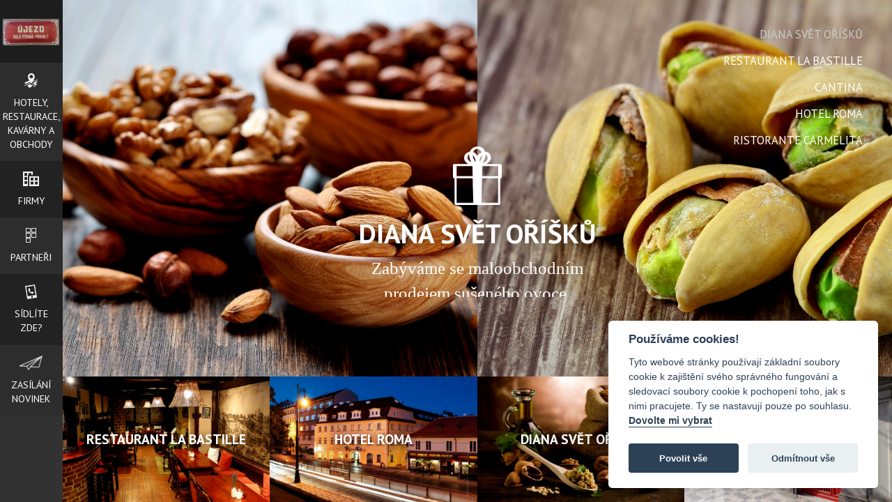

--- FILE ---
content_type: text/html; charset=utf-8
request_url: https://www.uliceujezd.cz/
body_size: 3505
content:
<!DOCTYPE html> <html lang="cs"> <head> <meta charset="utf-8"> <meta http-equiv="X-UA-Compatible" content="IE=edge"> <meta name="viewport" content="width=device-width, initial-scale=1"> <meta name="description" content="Ulice Újezd, Malá strana, Praha"/> <meta name="keywords" content="Ulice Újezd, Malá strana, Praha"/> <meta name='MSSmartTagsPreventParsing' content='true'/> <meta name="author" content="BussinesMC"/> <meta name="robots" content="index,follow"/> <title>Ulice Újezd, Malá strana, Praha</title> <link rel="shortcut icon" type="image/x-icon" href="https://www.uliceujezd.cz/images/templates/favicon.ico"/> <link rel="stylesheet" type="text/css" href="https://www.uliceujezd.cz/templates/lm_life/css/bootstrap.min.css?v=1"/> <link rel="stylesheet" type="text/css" href="https://www.uliceujezd.cz/templates/lm_life/css/prettyPhoto.css?v=1"/> <link rel="stylesheet" type="text/css" href="https://www.uliceujezd.cz/templates/lm_life/css/stylesheet.css?v=1"/> <link rel="stylesheet" type="text/css" href="https://www.uliceujezd.cz/templates/lm_life/css/basic_stylesheet.css?v=1"/> <link href='//fonts.googleapis.com/css?family=PT+Sans:400,700|Courgette&amp;subset=latin,latin-ext' rel='stylesheet' type='text/css'> <!--[if lt IE 9]>
    <script src="//oss.maxcdn.com/html5shiv/3.7.2/html5shiv.min.js"></script>
    <script src="//oss.maxcdn.com/respond/1.4.2/respond.min.js"></script><![endif]--> <script>
            function onSubmit(token) {
                document.getElementById("contact_form").submit();
            }
        </script> <script data-cookiecategory="analytics">
        (function(i,s,o,g,r,a,m){ i['GoogleAnalyticsObject']=r;i[r]=i[r]||function() {
        (i[r].q=i[r].q||[]).push(arguments)},i[r].l=1*new Date();a=s.createElement(o),
            m=s.getElementsByTagName(o)[0];a.async=1;a.src=g;m.parentNode.insertBefore(a,m)
            })(window,document,'script','//www.google-analytics.com/analytics.js','ga');

            ga('create', 'UA-61966241-12', 'auto');
            ga('require', 'displayfeatures');
            ga('send', 'pageview');
        </script> <script>
    var CAPTCHA_SITE = ""
</script> <link rel="stylesheet" type="text/css" href="/templates/system/css/cookieconsent.min.css"/> </head> <body> <div id="fb-root"></div> <script type="text/plain" data-cookiecategory="marketings">
    (function(d, s, id) {
        var js, fjs = d.getElementsByTagName(s)[0];
        if (d.getElementById(id)) return;
        js = d.createElement(s); js.id = id;
        js.src = 'https://connect.facebook.net/cs_CZ/sdk.js#xfbml=1&version=v3.0&appId=8365960405&autoLogAppEvents=1';
        fjs.parentNode.insertBefore(js, fjs);
    }(document, 'script', 'facebook-jssdk'));
</script> <div class="dnone"> <h1>Ulice Újezd, Malá strana, Praha</h1> <image src=""> </div> <nav class="nav_bocni_menu "> <a href="https://www.uliceujezd.cz/" id="logo"> <img src="https://www.uliceujezd.cz/images/templates/image_logo.jpg" title="Ulice Újezd, Malá strana, Praha | Ulice Újezd, Malá strana, Praha" alt="logo" /> </a> </div> <div class="menu_wrapper_xs"> <span class="glyphicon glyphicon-menu-hamburger"></span> <div class="bubble"></div> <ul class="bocni_menu"> <li class=" levl_0" > <a href="https://www.uliceujezd.cz/kavarny-restaurace-hotely" class=""> <span class="a_img" style="background-image: url('/images/lists_items/icon_path3873.png')   "> </span> <span class="a_title">Hotely, restaurace, kavárny  a Obchody</span> </a> </li> <li class=" levl_0" > <a href="https://www.uliceujezd.cz/firmy" class="a_wrapper odd "> <span class="a_img" style="background-image: url('/images/lists_items/icon_11a.png')   "> </span> <span class="a_title">Firmy</span> </a> </li> <li class=" levl_0" > <a href="https://www.uliceujezd.cz/partneri" class=""> <span class="a_img" style="background-image: url('/images/lists_items/icon_rect3983.png')   "> </span> <span class="a_title">Partneři</span> </a> </li> <li class=" levl_0" > <a href="https://www.uliceujezd.cz/nezarazene/vlastnite-zde-firmu" class="a_wrapper odd "> <span class="a_img" style="background-image: url('/images/lists_items/icon_rect4020.png')   "> </span> <span class="a_title">Sídlíte zde?</span> </a> </li> <li class=" levl_0 newsletter"> <a href=""> <span class="a_img" style="background-image: url('https://www.uliceujezd.cz/images/articles/icon_icon_path4138.png')   "> </span> <span class="a_title"> Zasílání novinek </span> </a> </li> </ul> </div> </nav> <div class="banner menubanner"> </div> </nav> <div class="sirius_black"> <div class="okno_s_textem"> <div class="image" style="background: url('/image_thumb.php?src=https://www.uliceujezd.cz/images/articles/Schranka01ddd.png&amp;w=600;&amp;h=200;')  0 50% no-repeat;background-size:cover;"> </div> <div class="cleaner"></div> <span class="glyphicon glyphicon-remove"></span> <span class="text"><h3 style="text-align: center;">Nechte si zasílat novinky z pražských ulic</h3> <p style="text-align: center;"><a class="btn" href="http://www.prazskeulice.cz/zpravodaj" target="_blank">Zadejte váš email</a></p> </span> </div> </div> <header id="header"> <div class="wrapper w93p main_slider"> <div id="bx-pager" class="hlavni_slideshow_pager"> <ul> <li><a data-slide-index="0" > Diana svět oříšků</a></li> <li><a data-slide-index="1" > Restaurant La Bastille</a></li> <li><a data-slide-index="2" > Cantina</a></li> <li><a data-slide-index="3" > Hotel Roma</a></li> <li><a data-slide-index="4" > RISTORANTE CARMELITA</a></li> </ul> </div> <div class="title_slide_wrapper" > <div class="bxc"> <div class="slide" style="position: relative;z-index: 5555;"> <div class="slide_inside_wrapper"> <a href=""> <img src="https://www.uliceujezd.cz/images/articles/obchod_0.png" width="70px" alt=""> <h2>Diana svět oříšků</h2> <em> 
	Zabýváme se maloobchodním prodejem sušeného ovoce, suchých plodů, semen, cukrovinek, směsí, rýžových krekrů i...</em> </a> </div> </div> <div class="slide" style="position: relative;z-index: 5555;"> <div class="slide_inside_wrapper"> <a href=""> <img src="https://www.uliceujezd.cz/images/articles/restaurace_2.png" width="70px" alt=""> <h2>Restaurant La Bastille</h2> <em> 
	La Bastille je menší malostranská restaurace s domáckou atmosférou a výhledem na petřínské kopce, které jsou...</em> </a> </div> </div> <div class="slide" style="position: relative;z-index: 5555;"> <div class="slide_inside_wrapper"> <a href=""> <img src="https://www.uliceujezd.cz/images/articles/restaurace_1.png" width="70px" alt=""> <h2>Cantina</h2> <em> 
	MEXICKÁ RESTAURACE V PRAZE otevřená v roce 1997 na pražském Újezdě pro svou výbornou kuchyni, atmosféru a pohodu...</em> </a> </div> </div> <div class="slide" style="position: relative;z-index: 5555;"> <div class="slide_inside_wrapper"> <a href=""> <img src="https://www.uliceujezd.cz/images/articles/odpocinek_hotel.png" width="70px" alt=""> <h2>Hotel Roma</h2> <em> 
	Nabízíme ubytování v hotelu s restaurací, barem, saunou a fitness centrem. K dispozici je WiFi připojení k...</em> </a> </div> </div> <div class="slide" style="position: relative;z-index: 5555;"> <div class="slide_inside_wrapper"> <a href=""> <img src="https://www.uliceujezd.cz/images/articles/restaurace_0.png" width="70px" alt=""> <h2>RISTORANTE CARMELITA</h2> <em> 
	Naše restaurace, otevřená v dubnu 2008, Vám nabízí&nbsp;80 míst ve dvou podlažích a dalších 25 na letní zahrádce....</em> </a> </div> </div> </div> </div> <div class="col-xs-12  col-md-6  p-0"> <div class="bxl"> <div class="slide" style="background: url('https://www.uliceujezd.cz/images/articles/2_pozadi_02_0.jpg') 50% 50% no-repeat;-webkit-background-size: cover;  background-size: cover;width: 100%;height: 100%; "> <div class="clearfix"></div> </div> <div class="slide" style="background: url('https://www.uliceujezd.cz/images/articles/37_1.jpg') 50% 50% no-repeat;-webkit-background-size: cover;  background-size: cover;width: 100%;height: 100%; "> <div class="clearfix"></div> </div> <div class="slide" style="background: url('https://www.uliceujezd.cz/images/articles/2015_09_15_08_14_34_Hotel_Roma_Prague_0.png') 50% 50% no-repeat;-webkit-background-size: cover;  background-size: cover;width: 100%;height: 100%; "> <div class="clearfix"></div> </div> <div class="slide" style="background: url('https://www.uliceujezd.cz/images/articles/25_0.jpg') 50% 50% no-repeat;-webkit-background-size: cover;  background-size: cover;width: 100%;height: 100%; "> <div class="clearfix"></div> </div> <div class="slide" style="background: url('https://www.uliceujezd.cz/images/articles/02_0.jpg') 50% 50% no-repeat;-webkit-background-size: cover;  background-size: cover;width: 100%;height: 100%; "> <div class="clearfix"></div> </div> </div> </div> <div class="col-md-6 p-0 hidden-xs  "> <div class="bxr"> <div class="slide" style="background: url('https://www.uliceujezd.cz/images/articles/3_pozadi_03_0.jpg') 50% 50% no-repeat;-webkit-background-size: cover;  background-size: cover;width: 100%;height: 100%; "> <div class="clearfix"></div> </div> <div class="slide" style="background: url('https://www.uliceujezd.cz/images/articles/03_0.jpg') 50% 50% no-repeat;-webkit-background-size: cover;  background-size: cover;width: 100%;height: 100%; "> <div class="clearfix"></div> </div> <div class="slide" style="background: url('https://www.uliceujezd.cz/images/articles/27_1.jpg') 50% 50% no-repeat;-webkit-background-size: cover;  background-size: cover;width: 100%;height: 100%; "> <div class="clearfix"></div> </div> <div class="slide" style="background: url('https://www.uliceujezd.cz/images/articles/2015_09_15_08_15_07_Hotel_Roma_Prague_0.png') 50% 50% no-repeat;-webkit-background-size: cover;  background-size: cover;width: 100%;height: 100%; "> <div class="clearfix"></div> </div> <div class="slide" style="background: url('https://www.uliceujezd.cz/images/articles/23_0.jpg') 50% 50% no-repeat;-webkit-background-size: cover;  background-size: cover;width: 100%;height: 100%; "> <div class="clearfix"></div> </div> </div> </div> </div> </header> <form action="https://www.uliceujezd.cz" id="lang_select" method="post"> <input type="hidden" name="lang" id="lang" value="" /> <ul class="header_lang"> <li class="active cz"><a href="#" onclick="jQuery('#lang').val('cz'); jQuery('#lang_select').submit();"></a></li> </ul> </form> <div class="hp_promo "> <a href="https://www.uliceujezd.cz/kavarny-restaurace-hotely/restaurant-la-bastille" class="col-xs-12  col-md-3 " style="background-image: url('https://www.uliceujezd.cz/images/articles/icon_13_1.jpg');"> <span class="t_wrapper"> <span class="t_inside"> <span class="t_title"> 
					Restaurant La Bastille 
					<span class="t_border"> </span> </span> <span class="description"> <span class="before_hover"> </span> <span class="after_hover_wrapper"> <span class="after_hover">
							Více
						</span> </span> </span> </span> </span> </a> <a href="https://www.uliceujezd.cz/kavarny-restaurace-hotely/hotel-roma" class="col-xs-12  col-md-3 " style="background-image: url('https://www.uliceujezd.cz/images/articles/icon_2015_09_15_08_13_06_Hotel_Roma_Prague.png');"> <span class="t_wrapper"> <span class="t_inside"> <span class="t_title"> 
					Hotel Roma 
					<span class="t_border"> </span> </span> <span class="description"> <span class="before_hover"> </span> <span class="after_hover_wrapper"> <span class="after_hover">
							Více
						</span> </span> </span> </span> </span> </a> <a href="https://www.uliceujezd.cz/kavarny-restaurace-hotely/diana-svet-orisku" class="col-xs-12  col-md-3 " style="background-image: url('https://www.uliceujezd.cz/images/articles/icon_8_pozadi_05_1.jpg');"> <span class="t_wrapper"> <span class="t_inside"> <span class="t_title"> 
					Diana svět oříšků 
					<span class="t_border"> </span> </span> <span class="description"> <span class="before_hover"> </span> <span class="after_hover_wrapper"> <span class="after_hover">
							Více
						</span> </span> </span> </span> </span> </a> <a href="https://www.uliceujezd.cz/kavarny-restaurace-hotely/antique-ujezd-s-r-o" class="col-xs-12  col-md-3 " style="background-image: url('https://www.uliceujezd.cz/images/articles/icon_5432f8e4de31c4e0355c0a00_1.jpg');"> <span class="t_wrapper"> <span class="t_inside"> <span class="t_title"> 
					 Antique Újezd, s.r.o. 
					<span class="t_border"> </span> </span> <span class="description"> <span class="before_hover"> </span> <span class="after_hover_wrapper"> <span class="after_hover">
							Více
						</span> </span> </span> </span> </span> </a> </div> <script type='text/javascript' src='https://www.uliceujezd.cz/templates/lm_life/js/jquery-2.1.3.min.js'></script> <script type="text/javascript" src="https://www.uliceujezd.cz/templates/lm_life/js/bootstrap.min.js"></script> <script type="text/javascript" src="https://www.uliceujezd.cz/templates/lm_life/js/jquery.prettyPhoto.min.js"></script> <script type="text/javascript" src="https://www.uliceujezd.cz/templates/lm_life/js/jquery.cookie.min.js"></script> <script type="text/javascript" src="https://www.uliceujezd.cz/templates/lm_life/js/jquery.validate.min.js"></script> <script type="text/javascript" src="https://www.uliceujezd.cz/templates/lm_life/js/jquery.bxslider.min.js"></script> <script type="text/javascript" src="https://www.uliceujezd.cz/templates/lm_life/js/scripts.min.js"></script> <script type="text/plain" data-cookiecategory="analytics">
        var _smartsupp = _smartsupp || { };
        _smartsupp.key = '081d30f9ee91a2f5b248754ab3ea7a13f742d8f6';
        window.smartsupp || (function (d) {
            var s, c, o = smartsupp = function () {
                o._.push(arguments)
            };
            o._ = [];
            s = d.getElementsByTagName('script')[0];
            c = d.createElement('script');
            c.type = 'text/javascript';
            c.charset = 'utf-8';
            c.async = true;
            c.src = '//www.smartsuppchat.com/loader.js?';
            s.parentNode.insertBefore(c, s);
        })(document);
    </script> <script type="text/javascript" defer src="/templates/system/js/cookieconsent.min.js"></script> <script defer src="/templates/system/js/cookieconsent-init.min.js"></script> </body> </html>

--- FILE ---
content_type: text/css
request_url: https://www.uliceujezd.cz/templates/lm_life/css/stylesheet.css?v=1
body_size: 8592
content:
/*	---------------------------------------------------------------------------------------
	Deníky Online

	Description:		Basic styles and layout
	Media:				screen, projection
	Datum:				17. 9. 2011
	Author:				Martin Jemelka (http://www.europemc.cz/)
	---------------------------------------------------------------------------------------*/
@import url("./reset.css");

/*	---------------------------------------------------------------------------------------
	Basic styles
	---------------------------------------------------------------------------------------*/

html {}
body {
    font-family: 'PT Sans', sans-serif;
    font-size: 1.5em;
    color: #333;

    margin: 0;
}

html, body {
    height: 100%;
}

article, aside, details, figcaption, figure, footer, header, hgroup, nav, section {
    display: block;
}
header {

}

a {color: #a99753;}
a:hover {color: #c8ab37;}

/*	---------------------------------------------------------------------------------------
	Layout
	---------------------------------------------------------------------------------------*/

.counter_visit {
    font-weight: bold; font-size: 20px;
}
.rand_comps {
    font-size: 1.4em;list-style-type: none; padding: 20px;
}

/* Copyrights */
#copyrights { font-size: 11px; padding: 0 0 10px 0; color: #adaaaa; }
#copyrights p { padding: 0 20px 10px 20px; }
/* Footer */
#footer {

    background: #1B1B1B;
    padding: 0; margin-top: 1px;
    color: #fff;
    position: relative;clear: both;
}

#footer .icon-envelope {}

.form_fix {border-bottom: 1px solid #fff;border-top: 1px solid #fff; display: none;background: #222;margin-top: -1px;}
.form_fix.opened {display: block;}
.form_fix h2 {margin-bottom: 0.2em;}
.form_article .labwrap, .form_fix .labwrap {padding: 0.5em 0;}
.form_fix .labwrap.w50p {width: 47%;clear: none;}
.form_article .labwrap label, .form_fix .labwrap label {width: 100%;}
.form_article .labwrap input,
.form_article .labwrap textarea,
.form_fix .labwrap input,
.form_fix .labwrap textarea {
    width: 100%;
    border: 1px solid #ddd;
    padding: 0.6em;
    color: #333;
    -webkit-box-sizing: border-box;
    -moz-box-sizing: border-box;
    box-sizing: border-box;
}

.form_fix .labwrap textarea {
    height: 7.8em;display: block;
}

.form_article .labwrap button,
.form_fix .labwrap button {
    margin-top: 1.8em;
    border: 1px solid #ddd;
    padding: 0.6em 3em;
    color: #fff;
    background: #005050;
}

.copyr {
    border-top: 1px solid #fff;margin-top: -1px;
    padding-top: 1.25em;
}

#lang_select {
    position: absolute;
    right: 20px;
    top: 80px;
    z-index: 5006;
}

#lang_select ul {
    list-style: none;
    margin: 0;
    padding: 0;
}

#lang_select li {
    opacity: 0.6;
    width: 30px;
    height: 30px;
    margin: 0 5px 0 0;
    z-index: 5006;
}

#lang_select li.active,
#lang_select li:hover {
    opacity: 1;
}

#lang_select .cz a { width: 30px; height: 30px; display: block; background: url('../images/flag_cz.png') no-repeat 0 0; background-size: contain; }
#lang_select .en a { width: 30px; height: 30px; display: block; background: url('../images/flag_en.png') no-repeat 0 0; background-size: contain; }
#lang_select .ru a { width: 30px; height: 30px; display: block; background: url('../images/flag_ru.png') no-repeat 0 0; background-size: contain; }
#lang_select .fr a { width: 30px; height: 30px; display: block; background: url('../images/flag_fr.png') no-repeat 0 0; background-size: contain; }
#lang_select .es a { width: 30px; height: 30px; display: block; background: url('../images/flag_es.png') no-repeat 0 0; background-size: contain; }
#lang_select .pl a { width: 30px; height: 30px; display: block; background: url('../images/flag_pl.png') no-repeat 0 0; background-size: contain; }
#lang_select .de a { width: 30px; height: 30px; display: block; background: url('../images/flag_de.png') no-repeat 0 0; background-size: contain; }

.cleaner {clear: both;}

.bubble_2 {
    position: absolute;
    max-width: 30%;
    min-height: 2em;
    padding: 0px;
    background: #FFFFFF;
    -webkit-border-radius: 1px;
    -moz-border-radius: 1px;
    border-radius: 1px;
    z-index: 6669;
    top: 13px;
    display: none;
    font-size: 85%;
    left: 9%;
    border: #c9c09d solid 1px;
    padding: 1em;
    -webkit-box-shadow: 3px 0px 22px 0px rgba(0, 0, 0, 0.25);
    -moz-box-shadow: 3px 0px 22px 0px rgba(0, 0, 0, 0.25);
    box-shadow: 3px 0px 22px 0px rgba(0, 0, 0, 0.25);
}

.bubble_2 .glyphicon {
    position: absolute;
    top: 1.5em;
    color: rgb(199, 199, 199);
    right: 1.6em;
}

.bubble_2 h2 {
    margin-top: 5px;
    font-size: 1.7em;
    color: #c8ab37;
}

.bubble_2:after {
    content: '';
    position: absolute;
    border-style: solid;
    border-width: 1.3em 16px 1.3em 0;
    border-color: transparent #FFFFFF;
    display: block;
    width: 0;
    z-index: 1;
    margin-top: -1.3em;
    left: -16px;
    top: 50%;
}

.bubble_2:before {
    content: '';
    position: absolute;
    border-style: solid;
    border-width: 1.3em 16px 1.3em 0;
    border-color: transparent #c9c09d;
    display: block;
    width: 0;
    z-index: 0;
    margin-top: -1.3em;
    left: -17px;
    top: 50%;
}

/*
firmy
*/
.comps_list {
    -webkit-column-count: 3; /* Chrome, Safari, Opera */
    -moz-column-count: 3; /* Firefox */
    column-count: 3;
    overflow: hidden;
}

/* ---------------------------------------------- Titulka ----------------------------------------------------*/
/* --------------------------------------------------------------------------------------------------*/

.wrapper {}
.bxl,
.bxr {
    position: absolute!important;
    height: 100%;
    width: 100%;
    top: 0;
    left: 0;
}

.main_slider {
    position: absolute;
    height: 75%;
    width: 93%;
    top: 0;
    right: 0;
    background: #333;
}

.main_slider .bx-viewport,
.main_slider .bx-viewport {position: absolute;width: 100%;height: 100% !important; top: 0;left: 0;}

.main_slider .bx-wrapper {
    position: absolute;
    margin: 0 auto;
    padding: 0;
    top: 0;
    left: 0;
    width: 100%;
    height: 100%;
}
.bxl .slide:before,
.bxr .slide:before {
    position: absolute;
    width: 100%;
    height: 100%;
    top: 0;
    left: 0;
    background: rgba(0, 0, 0, 0.0);
    content: '';
    display: block;
}

.slide {padding: 0;margin: 0;position: relative;}

.title_slide_wrapper {
    position: absolute;
    top: 50%;
    left: 50%;
    width: 30%;
    height: 40%;
    z-index: 690;
    margin-left: -15%;
    margin-top: -5%;
    color: #fff;
    font-size: 1.3em;
}
.title_slide_wrapper .bxc {display: table;width: 100%;height: 100%;position: absolute;}
.title_slide_wrapper .bxc .slide {display: table-cell;width: 100%;height: 100%;vertical-align: middle;text-align: center;}
.title_slide_wrapper .bxc a {color: #fff;text-decoration: none;}
.title_slide_wrapper .bxc a h2 {
    font-size: 2.0em;
    color: white;
    text-shadow: 1px 1px 0.5em rgba(0, 0, 0, .3),
    1px 1px 0.5em rgba(0, 0, 0, .3);
    text-transform: uppercase;
}

.bx-wrapper .bxc em {font-size: 1.3em;font-weight: normal;font-style: normal;}
.bx-wrapper .bxc img {margin: 0 auto;}

/* ---------------------------------------------- Nav ----------------------------------------------------*/
/* --------------------------------------------------------------------------------------------------*/

#logo {
    text-align: center;
    padding-bottom: 100%;
    width: 100%;
    position: relative;
    top: 0; display: block;
    left: 0;
    height: 0;
    background: #1d1d1d;
}

#logo img {
    position: absolute;
    width: 90%;
    height: auto;
    top: 50%;
    margin-top: -20%;
    left: 5%;
    max-height: 90%;
}

.nav_bocni_menu {
    position: fixed;
    top: 0;
    left: 0;
    width: 7%;
    background: #323232;
    height: 100%;
    -webkit-box-shadow: 3px 0px 22px 0px rgba(0, 0, 0, 0.05);
    -moz-box-shadow: 3px 0px 22px 0px rgba(0, 0, 0, 0.05);
    box-shadow: 3px 0px 22px 0px rgba(0, 0, 0, 0.05);
    z-index: 5900;
}

.nav_bocni_menu ul {
    margin: 0;
    padding: 0;
    z-index: 2;
    position: relative;
}

.nav_bocni_menu ul li {
    list-style: none;
    padding: 0;
    margin: 0;
    display: block;
}

.nav_bocni_menu ul li.levl_0:hover ul {
    display: block;
    width: 100%;
    position: absolute;
    left: 100%;
    top: 0;
    z-index: 4000;
}

.nav_bocni_menu ul li.levl_0 ul {
    display: none;
}

.nav_bocni_menu ul li.levl_0 ul li {
    background: transparent;
}

.nav_bocni_menu ul li a {
    display: block;
    padding: 0.3em 0.3em 1em 0.3em;
    text-decoration: none;

    font-size: 0.95em;
    text-transform: uppercase;
    position: relative;
    color: #fff;
    background: #2d2d2d;
    text-align: center;
    -webkit-transition: all 500ms ease;
    -moz-transition: all 500ms ease;
    -o-transition: all 500ms ease;
    transition: all 500ms ease;
    -webkit-box-sizing: border-box;
    -moz-box-sizing: border-box;
    box-sizing: border-box;
}

.nav_bocni_menu ul li a.a_wrapper.odd { background: #222;}

.nav_bocni_menu ul li a:hover,
.nav_bocni_menu ul li a.a_wrapper.odd:hover {
    background: #111;
}

@media (min-width: 768px) {

    .nav_bocni_menu.snizit { width: 15%;}

    .nav_bocni_menu.snizit a:after {display: block;position: relative;content: '';clear: both;}

    .nav_bocni_menu.snizit .a_img {float: left;width: 20%;height: 3em;}

    .nav_bocni_menu.snizit {display: table;}

    .nav_bocni_menu.snizit .a_title {float: right;width: 75%;display: table-cell;vertical-align: middle;padding-top: 1em;}

}

.sirius_black {

    position: fixed;
    display: block;
    width: 0;
    z-index: 6680;
    background: rgba(0, 0, 0, 0.79);
    height: 100%;
    -webkit-transition: all 500ms ease;
    -moz-transition: all 500ms ease;
    -o-transition: all 500ms ease;
    transition: all 500ms ease;
    -webkit-box-sizing: border-box;
    -moz-box-sizing: border-box;
    box-sizing: border-box; overflow: hidden;
    top: 0;
    left: 0;
}

.okno_s_textem {
    width: 400px;
    min-height: 300px;
    background: #fff;

    top: 50%;
    position: absolute;
    padding: 0;
    left: 50%;
    margin: -150px 0 0 -200px;
    -webkit-box-shadow: 3px 0px 22px 0px rgba(0, 0, 0, 0.25);
    -moz-box-shadow: 3px 0px 22px 0px rgba(0, 0, 0, 0.25);
    -webkit-border-radius: 3px;
    -moz-border-radius: 3px;
    border-radius: 3px;
    box-shadow: 3px 0px 22px 0px rgba(0, 0, 0, 0.25);
}

@media (max-width: 405px) {

    .okno_s_textem {
        width: 100%;
        min-height: 300px;
        background: #fff;

        top: 10%;
        position: absolute;
        padding: 0;
        left: 0;
        margin: 0;
        -webkit-box-shadow: 3px 0px 22px 0px rgba(0, 0, 0, 0.25);
        -moz-box-shadow: 3px 0px 22px 0px rgba(0, 0, 0, 0.25);
        -webkit-border-radius: 3px;
        -moz-border-radius: 3px;
        border-radius: 3px;
        box-shadow: 3px 0px 22px 0px rgba(0, 0, 0, 0.25);
    }
}
.okno_s_textem .image {
    background-size: cover;
    background-position: 50% 0;
    width: 100%;
    height: 0;
    padding: 11%;
    -webkit-border-top-left-radius: 3px;
    -webkit-border-top-right-radius: 3px;
    -moz-border-radius-topleft: 3px;
    -moz-border-radius-topright: 3px;
    border-top-left-radius: 3px;
    border-top-right-radius: 3px;
}

.okno_s_textem .glyphicon {
    position: absolute;
    top: 1em;
    right: 1em;
    color: #fff;
    cursor: pointer;text-shadow: 2px 1px 2px rgba(0, 0, 0, 0.47);font-size: 2em;
}
.okno_s_textem .text {
    padding: 1em;display: block;
}

.btn {
    position: relative;
    background: #80AA1C;
    color: #fff;
    border-radius: 3px;
}
.btn:hover {

    background: #90bA2C;
    color: #fff;

}

.sirius_black.fixed {

    position: fixed;
    display: block;
    width: 100%;
    z-index: 6680;
    background: rgba(0, 0, 0, 0.79);
    height: 100%;

}

/* ---------------------------------------------- Article ----------------------------------------------------*/
/* --------------------------------------------------------------------------------------------------*/
.responsive_header {
    padding-top: 31.3%;
    height: 0;
    background-repeat: no-repeat;
    -ms-background-position: 50% 50%;
    background-position: 50% 50%;
    -webkit-background-size: cover;
    background-size: cover;
    color: #fff;
    margin-bottom: 1px;
}

/* ---------------------------------------------- Article ----------------------------------------------------*/
/* ---------------------------------------------- Novinky ----------------------------------------------*/
.novinky_reklama {
    background: rgba(0, 0, 0, 0.05);
    height: 100%;
    display: block;
    position: relative;
}

.form_article { background: rgba(0, 0, 0, 0.05);}

#articles_novinky h1 {padding: 0 0 0 1em;}

.novinky_ukazky {}

.reklama_article {
    width: 90% !important;
    display: block;
    color: #fff;overflow: hidden;
    text-decoration: none;
    position: relative;margin: 1.5em;
    padding-top: 50%;height: 0;}

.loga_article {

    display: block;
    color: #fff;
    text-decoration: none;
    position: relative;
}

.inside_loga {
    width: 100%;
    padding-bottom: 99.5%;
    display: block;
    position: relative;
    height: 0;
}

.reklama_article:hover, .loga_article:hover {
    color: #fff;
    text-decoration: none;
}

.reklama_article .t_wrapper, .inside_loga .t_wrapper {
    position: absolute;
    height: 100%;
    width: 100%;
    margin: 0;
    top: 0;
    left: 0;
    display: table;
}

.reklama_article .t_inside, .inside_loga .t_inside {
    display: table-cell;
    vertical-align: middle;
    text-align: center;
}

.novinky_article_wrapper {border-bottom: 1px solid #ddd;}

a.novinky_a:hover {background: rgba(0, 0, 0, 0.05);}

a.novinky_a,
a.novinky_a:hover {
    color: #333;
    text-decoration: none;
    padding: 1em 1em 1em 2em;
    -webkit-transition: all 1500ms ease;
    -moz-transition: all 1500ms ease;
    -o-transition: all 1500ms ease;
    transition: all 1500ms ease;
}

a.novinky_a .date {
    display: block;
    padding: 2em;margin-top: 1em;margin-bottom: 1em;
    -webkit-border-radius: 100px;
    -moz-border-radius: 100px;
    border-radius: 100px;font-size: 1em;
    border: 1px solid #ddd;
    width: 7em;
    height: 7em;
    text-align: center;

}

.novinky_single_article_wrapper .pagetext {margin: 0 0 2em 0;}

.novinky_span .anotation {font-weight: bold;}
.novinky_span {padding: 1em 1em 1em 2em;}
.novinky_span .date { display: block;
    padding: 2em;margin-top: 1em;margin-bottom: 1em;
    -webkit-border-radius: 100px;
    -moz-border-radius: 100px;
    border-radius: 100px;font-size: 1em;
    border: 1px solid #ddd;
    width: 7em;
    height: 7em;
    text-align: center;}

a.novinky_a:hover .date {border: 1px dashed #999;}

.novinky_article_wrapper .date span, .novinky_single_article_wrapper .date span {}

.novinky_article_wrapper .day_month, .novinky_single_article_wrapper .day_month {display: inline-block;width: 100%;font-size: 2em;}

.novinky_article_wrapper .month, .novinky_single_article_wrapper .month { font-size: 0.75em;}

.novinky_article_wrapper .text {padding: 0 0 0 2.5em;}

.novinky_single_article_wrapper .text {padding: 0 0 0 3em;}

.novinky_article_wrapper .text .anotation, .novinky_single_article_wrapper .text .anotation {color: #666;}

/* ---------------------------------------------- Article ----------------------------------------------------*/
/* ----------------------------------------------Restaurace----------------------------------------------*/
.inside_article_restaurant .map .inside {
    width: 100%;
    height: 0;
    position: relative;
    padding-top: 35%;
}

.inside_article_restaurant .map iframe {
    border: 0;
    width: 100%;
    height: 100%;
    position: absolute;
    top: 0;left: 0;
}

.inside_article_restaurant .pagetext {text-align: justify;}

.inside_article_restaurant .anotation {padding: 1em 0 0 0;}
.inside_article_restaurant .anotation p, .inside_article_restaurant .anotation div {
    font-weight: bold;
}

.inside_article_restaurant .details {border-bottom: 1px solid #ddd; padding-bottom: 1em;font-size: 1.1em;}
.inside_article_restaurant .details.noborder {border-width: 0;}

.inside_article_restaurant .map {
    padding-left: 1.5em;
}

.responsive_header.restaurace {
    background-color: transparent;
    padding-top: 16%;
    -webkit-transition: all 500ms ease;
    -moz-transition: all 500ms ease;
    -o-transition: all 500ms ease;
    transition: all 500ms ease;
}

.responsive_header.restaurace .glyphicon-chevron-down {display: none;}

.responsive_header.restaurace.fixed .glyphicon-chevron-down {
    display: inline-block;
    font-size: 2em;
    color: #333;
}

.fixed {position: fixed;}

#header.katalog {
    background: #fff;
    z-index: 5000;
    top: 0;
    right: 0;
}

.loga_h1 {padding: 1.3em 1em;}

.logo_a_wrapper {padding: 1px;}
.logo_a_wrapper .logo_a {height: 0;padding: 0; padding-top: 100%;width: 100%;display: block;position: relative;}
.logo_a_wrapper .logo_img {width: 100%;height: 100%;top: 0;left: 0;position: absolute;display: block;}

/* ---------------------------------------------- Article ----------------------------------------------------*/
/* ----------------------------------------------All----------------------------------------------*/
.responsive_header h1 {color: #fff;font-size: 3.5em;text-transform: uppercase;font-weight: bold; padding: 0 30px;}
.responsive_header.restaurace h1, .responsive_header.restaurace p em {color: #333;}

.w93p {width: 93%;margin: 0 0 0 7%; overflow: hidden; /*max-width: 1500px*/}

.w93p.suzit {width: 85%;margin: 0 0 0 15%; /*max-width: 1500px*/}

.responsive_header.restaurace {
    position: relative;
    margin: 0;right: 0;
    width: 100%;
    padding-top: 0;padding: 0;
    height: auto;
}

.responsive_header.restaurace .false_table {padding: 2em 0;}

.responsive_header.restaurace.fixed.w93p {width: 93%;margin: 0 0 0 7%; /*max-width: 1500px*/}

.responsive_header.restaurace.fixed.w93p.suzit {width: 85%;margin: 0 0 0 15%; /*max-width: 1500px*/}

.responsive_header.restaurace.fixed {
    position: fixed;
    bottom: 0;
    right: 0;

    background: rgba(255, 255, 255, 0.8);
}

.header_wrapper.rest {position: relative;height: auto; }

.header_wrapper {margin-top: -1px;padding: 1px 0 0 0;  }

.akce {
    text-align: center;
    text-transform: uppercase;
    position: absolute;
    width: 150px;
    top: 0;
    font-size: 1.5em;
    z-index: 4;
    left: 2em;
    padding: 1em 10px;
    background: #fff;
    text-decoration: none;
    color: #333;
}

.akce:hover { text-decoration: none;
    color: #333;}

.restaurants_ukazky .akce {

    width: 100px;
    top: 0;
    font-size: 1em;
    z-index: 4;
    left: 1em;
    padding: 0.5em 5px;
    background: #fff;
    color: #333;
}

.akce:after {
    content: '';
    position: absolute;
    border-style: solid;
    border-width: 30px 75px 0;
    border-color: #fff transparent;
    display: block;
    width: 0;
    z-index: 1;
    bottom: -30px;
    left: 0;
}

.restaurants_ukazky .akce:after {
    content: '';
    position: absolute;
    border-style: solid;
    border-width: 18px 50px 0;
    border-color: #fff transparent;
    display: block;
    width: 0;
    z-index: 1;
    bottom: -18px;
    left: 0;
}

.images_art.restaurant {margin-top: 0;}
/* .menubanner {position: absolute;width:100%;height: auto;bottom: 0;left:0;z-index: 1;}
 .menubanner img {position: absolute;width:12em;height: auto;bottom: 1.5em;left:1.5em;z-index: 1;}*/

.videoWrapper, .blogstyle_img, .restaurants_img {
    position: relative;
    padding-bottom: 56.25%; /* 16:9 */

    height: 0;margin-top: 0em;
    display: block;
    overflow: hidden;
}

.inside_article .anotation {font-weight: bold;}
.inside_article .pagetext {border-left: #ddd solid 1px;text-align: justify;}
.images_art {margin: 2em 0;}
.itemSocialSharing {padding: 1em 0;}

.responsive_img {
    position: relative;
    padding-bottom: 65%; /* 16:9 */
    height: 0;
    display: block;

}

.responsive_img:before, .logo_a_wrapper .logo_img:before {
    content: '';
    position: absolute;
    background: rgba(0, 0, 0, 0.0);
    top: 0;left: 0;width: 100%;
    height: 100%;
    -webkit-transition: all 500ms ease;
    -moz-transition: all 500ms ease;
    -o-transition: all 500ms ease;
    transition: all 500ms ease;
}

.logo_a_wrapper .logo_img:before { background: rgba(0, 0, 0, 0.0);}

.responsive_img:hover:before {

    background: rgba(0, 0, 0, 0.2);

}

.logo_a_wrapper .logo_img:hover:before {

    background: rgba(0, 0, 0, 0.05);

}

.restaurants_img {

    padding-bottom: 75%;
}

.videoWrapper {width: 100%;}
.videoWrapper iframe {
    width: 560px;
    height: 315px;
    border-width: 0;
    position: absolute;
    top: 0;
    left: 0;
    width: 100%;
    height: 100%;
}

.blogstyle_img.video {padding: 1em;width: auto;height: auto;}
.restaurants_img,
.blogstyle_img,
.reklama_article {

    width: 100%;
    -webkit-background-size: cover;
    background-size: cover;
    background-position: 50% 50%;
    background-repeat: no-repeat;
}

.loga_article,
.hp_promo a { -webkit-background-size: cover;
    background-size: cover;
    background-position: 50% 50%;
    background-repeat: no-repeat;}

.restaurants_img.only_logo,
.logo_a_wrapper .logo_img {
    -webkit-background-size: 65% auto;
    background-size: 65% auto;
    background-position: 50% 50%;
    background-repeat: no-repeat;

    -moz-filter: grayscale(100%);
    -webkit-filter: grayscale(100%);
    filter: grayscale(100%);

}

.restaurants_img.only_logo:hover,
.logo_a_wrapper .logo_img:hover {

    -moz-filter: grayscale(0%);
    -webkit-filter: grayscale(0%);
    filter: grayscale(0%);

}

.blogstyle_article a h2, .restaurants_article a h2, .gallery a h2 {color: #fff;}

#gallery .images_art { /*background: #1B1B1B;*/margin: 2em 0 0 0;}

.false_table { display: table;
    width: 100%;
    height: 100%;
    position: absolute;
    top: 0;
    left: 0;
}

.restaurants_article {color: #333;padding: 0 1px 0 0;}

#articles.restaurants {padding-bottom: 1.2em;

}

ul.contact.address,
ul.contact.phone,
ul.open_hours {padding: 0;margin: 0;}
ul.contact.address li,
ul.contact.phone li,
ul.open_hours li {list-style: none;padding: 0.2em 0;margin: 0;  }
ul.contact.address li > span:first-child,
ul.contact.phone li > span:first-child,
ul.open_hours li > span:first-child {width: 30%;display: inline-block;font-weight: bold;}

.inside_article .anotation,
.inside_article .pagetext {padding: 1em 2em;}

#articles.restaurants .description {padding: 0em 2em;}
#articles.restaurants .contact_wrapper {padding: 0 0 1em 0;margin: 1em 0; border: 1px solid #ddd;border-width: 1px 0 1px 0 }

.logostyle > div {height: 0;padding-bottom: 100%;}

.responsive_header .false_table, .restaurants_a .false_table {
    background: rgba(0, 0, 0, 0.0);
    -webkit-transition: all 500ms ease;
    -moz-transition: all 500ms ease;
    -o-transition: all 500ms ease;
    transition: all 500ms ease;
}
.responsive_header.only_logo img {max-width: 50%;max-height: 250px;margin-bottom: 1em;width: auto;height: auto;}
.responsive_header.only_logo .false_table {background-color: transparent;border-bottom: 1px solid #ddd;color: #333;}
.responsive_header.only_logo h1 {color: #333;}

.restaurants_a:hover .false_table { background: rgba(0, 0, 0, 0.4);}

.responsive_header.restaurace .false_table {
    background: transparent;
    border-bottom: 1px solid #ddd;
    border-top: 1px solid #ddd;
    position: relative;
}

.responsive_header p em {font-weight: normal;font-size: 1.8em;width: 60%;}

.table-cell {
    display: table-cell;

    vertical-align: middle;
    text-align: center;

}
.example_wrapper_inside {padding-right: 1px;padding-bottom: 1px }

.blogstyle_article a, .blogstyle_a {
    display: block;
    padding: 2em;-webkit-border-radius: 3px;
    -moz-border-radius: 3px;
    border-radius: 3px;
}

.blogstyle_article a:hover {
    background: rgba(0, 0, 0, 0.1);
}

.blogstyle_article a .table-cell {
    background: rgba(0, 0, 0, 0.0);
    padding: 2em;
    -webkit-transition: all 1500ms ease;
    -moz-transition: all 1500ms ease;
    -o-transition: all 1500ms ease;
    transition: all 1500ms ease;
}

.blogstyle_article a:hover .table-cell {
    background: rgba(0, 0, 0, 0.5);
}

.blogstyle_article {padding: 1em 1em;}

.paging ul li {
    float: left;
    padding: 0;
    margin: 0;
    list-style-type: none;
}

.paging ul li a,
.paging ul li span {
    display: block;
    float: left;
    width: 4em;
    height: 4em;
    text-align: center;
    line-height: 4em;color: #fff;
    border-right: 1px solid #fff;
    font-size: 1.2em;

}

.paging ul li.active a,
.paging ul li.active span {background: #333;}
.paging ul li a:hover {
    background: #fff;color: #777;text-decoration: none;
}

.paging ul li.summary span {
    width: auto;
    padding: 0 0 0 2em;
    border-width: 0;
    background: transparent;
    -webkit-box-shadow: 0 0 0 0 rgba(0, 0, 0, 0);
    -moz-box-shadow: 0 0 0 0 rgba(0, 0, 0, 0);
    box-shadow: 0 0 0 0 rgba(0, 0, 0, 0);
}

.paging ul {
    padding: 0;
    margin: 0;
}

.paging {
    background: #777;color: #fff;
    padding: 0;
}
/*------------------------- Produkty -----------------------------*/

.prod_images {
    background-position: center center;
    background-repeat: no-repeat;
    padding: 0;
    height: 0;
    float: left;
    position: relative;
    margin: 0;
    padding-top: 100%;
    width: 100%;
    border: 1px solid #dfdfdf;
    -webkit-background-size: contain;
    display: block;
    background-size: contain;
}

.col-xs-12.prod_images,
.prod_images.detail {
    background-position: center center;
    background-repeat: no-repeat;
    padding: 0;
    height: 0;
    float: left;
    position: relative;
    margin: 0;
    padding-top: 30%;
    width: 30%;
    border: 1px solid #dfdfdf;
    -webkit-background-size: contain;
    display: block;
    background-size: contain;
}

.prod_images.detail {
    margin: 1.8em 1.19em 0 0;
}

.prod_images.detail:last-child {
    margin: 1.8em 0 0 0;
}

.product_color {padding: 1em 2em;}

.product_color.even {
    background-color: #fdfdfd;
}

.product_color {
    border-bottom: 1px solid #c9c09d;
    -moz-transition: all 0.5s ease;
    -o-transition: all 0.5s ease;
    transition: all 0.5s ease;
}

.product_color:hover {background: #eee;}

.product_color:hover .prod_images {
    border: 1px solid #afafaf;
}

.small_product_about_inside a:hover {text-decoration: none;}

a.prihoz_button,
.label_wrapper input.button,
.send_question, .hide_form {
    padding: 0.5em 1em;
    background: #a99753;
    color: #fff;
    font-size: 1.4em;
    display: block;
    text-align: center;
    text-decoration: none;
    -moz-transition: all 0.5s ease;
    -o-transition: all 0.5s ease;
    transition: all 0.5s ease;
    -webkit-box-shadow: inset 0px -6px 0px 0px rgba(0, 0, 0, 0.37);
    -moz-box-shadow: inset 0px -6px 0px 0px rgba(0, 0, 0, 0.37);
    box-shadow: inset 0px -6px 0px 0px rgba(0, 0, 0, 0.37);
}

.gold {color: #a99753;}
.fwn {font-weight: normal;}
.ttn {text-transform: none;}

a.prihoz_button.green {
    background: #A5C837;
}

a.prihoz_button.red, .hide_form {
    background: #C83737;
}

h3 a.autor {
    display: block;
    font-size: 75%;
    color: #333;
    text-transform: none;
    padding: 0.2em 0 0 0;
}

a.prihoz_button:hover,
.label_wrapper input.button:hover,
.send_question:hover,
.hide_form:hover {
    background: #c8ab37;color: #fff; text-decoration: none;
    -webkit-box-shadow: inset 0px -3px 0px 0px rgba(0, 0, 0, 0.17);
    -moz-box-shadow: inset 0px -3px 0px 0px rgba(0, 0, 0, 0.17);
    box-shadow: inset 0px -3px 0px 0px rgba(0, 0, 0, 0.17);
}

.send_question {font-size: 1em;padding: 1em 1.5em;display: inline-block;}

a.prihoz_button.green:hover {
    background: #A5C837;
}

a.prihoz_button.red:hover, .hide_form:hover {
    background: #C83737;
}

.prihoz_button span {display: block;}

span.small {
    font-size: 0.9em;
}

.prihoz_button span.small {
    font-size: 0.7em;
}

.katalog .filter {
    border-top: 1px solid #c9c09d;
    border-bottom: 1px solid #c9c09d;
    padding-left: 0;
}

.katalog .filter ul li {
    float: left;
    padding: 0;
    list-style: none;
    border-right: 1px solid #c9c09d;
}

.katalog .filter ul li a {
    padding: 1em;
    display: block;
    -moz-transition: all 0.5s ease;
    -o-transition: all 0.5s ease;
    transition: all 0.5s ease;
}

.katalog .filter ul li a:hover {
    background: #c8ab37;
    text-decoration: none;
    color: #fff;
}

.katalog .filter ul {
    padding: 0;
    margin: 0;
}

.dinline_pocket h3,
.dinline_pocket h4,
#product .price_pocket div h3,
#product .price_pocket div h4,
#product .price_pocket div span {
    display: inline;
}

#send_question_inline { }

.prihozy_a_cas.row_tab {border-top: 1px solid #c9c09d;}

.small_product_images {padding-left: 0;}
.big_sp_icon {padding-left: 0;}
.small_sp_images {padding-left: 0;}
.small_product_about {}

.pt05em {padding-top: 0.5em;}
.pb05em {padding-bottom: 0.5em;}

.prihozy_a_cas .castka,
.prihozy_a_cas .datum,
.prihozy_a_cas .cas,
.prihozy_a_cas h4 {margin: 0.5em 0;display: block;}

legend {
    display: block;

    padding: 0;
    margin-bottom: 20px;
    font-size: 1.6em;
    border: 0;
    padding-bottom: 0.5em;
    border-bottom: 1px solid #c9c09d;
}

.label_wrapper {
    clear: both;
    padding: 0.5em 0;width: 100%;
}

.label_wrapper.w50p {width: 47%;clear: none;}
.label_wrapper label {

    width: 100%;
}

.label_wrapper label.katalog_detail_label {width: auto;}

.label_wrapper input,
.label_wrapper textarea {

    width: 100%;
    -webkit-border-radius: 3px;
    -moz-border-radius: 3px;
    border-radius: 3px;
    border: 1px solid #ddd;
    padding: 0.6em;
    -webkit-box-sizing: border-box; /* Safari 3.0 - 5.0, Chrome 1 - 9, Android 2.1 - 3.x */
    -moz-box-sizing: border-box; /* Firefox 1 - 28 */
    box-sizing: border-box;
}

.label_wrapper textarea {
    height: 6em;display: block;
}

/*-----------------------------------------------------------------*/

.social_urls ul li {
    float: right;

    padding: 0;
    margin: 0;
    list-style-type: none;
}

.social_urls ul li a, .glyphicon-envelope_wrapper {
    display: block;
    float: left;
    width: 4em;
    height: 4em;
    text-align: center;
    line-height: 4em;color: #fff;
    border-right: 1px solid #fff; border-bottom: 1px solid #fff;
    font-size: 1.2em;
    z-index: 1;
    -moz-filter: grayscale(50%);
    -webkit-filter: grayscale(50%);
    filter: grayscale(50%);
}

.glyphicon-envelope_wrapper {
    background: #005050;
}

.glyphicon-envelope {font-size: 2em; line-height: 2em;}

.social_urls ul li:last-child a {
    display: block;
    border-left: 1px solid #fff;
}

.social_urls ul li a:hover {-moz-filter: grayscale(0%);
    -webkit-filter: grayscale(0%);
    filter: grayscale(0%);}

.social_urls {
    color: #fff;
    padding: 0;
}

.social_urls ul {
    padding: 0;
    margin: 0;
    list-style-type: none;
    float: right;
}

.social_button {
    background: #cc0000 url('../images/sprite.png') no-repeat 0 0;
    position: relative;
    -moz-transition: all 0.5s ease;
    -o-transition: all 0.5s ease;
    transition: all 0.5s ease;
}

.social_button span {display: none;}

.social_facebook {
    background-position: 27px 14px;background-color: #3b5998;
}
.social_twitter {
    background-position: -98px 16px;background-color: #00a0d1;
}
.social_gplus {
    background-position: -232px 16px;background-color: #db4a39;
}
.social_youtube {
    background-position: -355px 11px;background-color: #c4302b;
}
.social_instagram {
    background-position: -481px 15px;background-color: #910101;
}
.social_linkedin {
    background-position: -593px 11px;background-color: #00BDFF;
}

.social_urls ul li.logo_soc a {width: auto; }
.social_urls ul li.logo_soc a img {height: 100%; }
/*--------------------------- 404 --------------------------------------*/

#w404_categories ul { padding: 0;margin: 0; }
#w404_categories ul li {list-style: none;padding: 0;margin: 0; }
#w404_categories ul li a {text-decoration: none; display: block;padding: 0.6em;border-bottom: 1px solid #f7f7f7;}
#w404_categories ul li > ul li a { padding: 0.6em 0.6em 0.6em 2.6em; }
#w404_categories ul li > ul li a:hover, #w404_categories ul li a:hover { color: #fff; background: #00ccff;}
#w404_article,
#w404_categories {
    padding: 2em;
    position: relative;
    margin: 0 0; background: #fff;
}

#w404_categories {background: rgba(0, 0, 0, 0.05);}

/*-----------------------------------------------------------------*/

.nav_bocni_menu .a_img {
    -webkit-background-size: auto 50%;
    background-size: auto 50%;
    background-position: 50% 50%;
    background-color: transparent;
    background-repeat: no-repeat;
    display: block;
    width: 100%;
    height: 5em;
    margin: auto;
}

.hp_promo {
    background: #333;
    height: 25%;
    width: 93%;
    position: absolute;
    top: 75%;
    right: 0;
}

.hp_promo a {
    display: block;
    height: 100%;
    padding: 0;
}

.hp_promo .t_wrapper {
    display: table;
    width: 100%;
    height: 100%
}

.hp_promo .t_inside {
    display: table-cell;
    width: 80%;
    margin: 0 auto;
    text-align: center;
    vertical-align: middle;
    color: #fff;
}

.t_wrapper {
    background: rgba(0, 0, 0, 0.0);
    -webkit-transition: all 1500ms ease;
    -moz-transition: all 1500ms ease;
    -o-transition: all 1500ms ease;
    transition: all 1500ms ease; display: block;
}

.t_wrapper:hover {
    background: rgba(0, 0, 0, 0.4);
}

.t_inside {display: block;

}
.blogstyle a h2.t_title,
.t_title {
    display: block;
    font-size: 1.3em;
    text-transform: uppercase;
    font-weight: bold;
    text-shadow: 1px 1px 0.5em rgba(0, 0, 0, .3), 1px 1px 0.5em rgba(0, 0, 0, .3);
}

.t_border {
    width: 30%;
    border-bottom: 3px solid #fff;
}

.description {
    display: block;position: relative;
}

.blogstyle a {
    text-decoration: none;color: #444;
    -webkit-transition: all 1500ms ease;
    -moz-transition: all 1500ms ease;
    -o-transition: all 1500ms ease;
    transition: all 1500ms ease;
}

.blogstyle a .description,
.blogstyle_img.video .description {
    height: 6em;
    padding: 1em 0;
    text-align: justify;
}

.before_hover {
    position: absolute;
    top: 0;
    left: 50%;
    margin-left: -40%;
    font-family: 'Courgette', cursive;
    filter: alpha(opacity=100);
    -khtml-opacity: 1.0;
    opacity: 1.0;
    font-weight: normal;
    width: 80%;
    -webkit-transition: all 1500ms ease;
    -moz-transition: all 1500ms ease;
    -o-transition: all 1500ms ease;
    transition: all 1500ms ease;
}
.image_name,
a.col-xs-12:hover .before_hover {
    filter: alpha(opacity=0);
    -khtml-opacity: 0.0;
    opacity: 0.0;
}

.image_name {
    font-size: 1.1em;
    font-family: 'Courgette', cursive;
    text-transform: none;
    font-weight: normal;
    -webkit-transition: all 1500ms ease;
    -moz-transition: all 1500ms ease;
    -o-transition: all 1500ms ease;
    transition: all 1500ms ease;
}

.hp_promo .after_hover_wrapper {
    position: absolute;
    top: 0;
    left: 0;
    width: 100%;
}
.after_hover, .black_button .butonek {
    text-transform: uppercase;
    text-align: center;
    display: block;
    -moz-border-radius: 23px;
    -webkit-border-radius: 23px;
    border-radius: 23px;
    background: #fff;
    color: #333;
    width: 50%;
    padding: 0.3em 0.3em;
    line-height: 2em;
    margin: 1em auto;
    -webkit-transition: all 1500ms ease;
    -moz-transition: all 1500ms ease;
    -o-transition: all 1500ms ease;
    transition: all 1500ms ease;
    filter: alpha(opacity=0);
    -khtml-opacity: 0.0;
    opacity: 0.0;
}
.black_button {padding: 1em 0;}
.black_button .butonek {
    background: #333;
    border: 2px solid #333;
    color: #fff;
    filter: alpha(opacity=100);
    -khtml-opacity: 1.0;
    opacity: 1.0;
}
.black_button .butonek:hover {
    background: #fff;
    color: #333;
    filter: alpha(opacity=100);
    -khtml-opacity: 1.0;
    opacity: 1.0;
}

div.pp_kalypso .pp_content {background: transparent;border-width: 0;}

.gallery_image a:hover .image_name,
.gallery a:hover .after_hover,
a.col-xs-12:hover .after_hover,
a.restaurants_a:hover .after_hover,
a.blogstyle_a:hover .after_hover {
    filter: alpha(opacity=100);
    -khtml-opacity: 1.0;
    opacity: 1.0;
}

.hlavni_slideshow_pager li {
    margin: 0;
    padding: 0.5em 0;
    list-style: none;
}

.hlavni_slideshow_pager {
    position: absolute;
    top: 2em;
    right: 2.8em;
    text-align: right;
    z-index: 5800;
}
.hlavni_slideshow_pager a {
    color: #fff;
    font-size: 1.1em;
    text-transform: uppercase;
    text-decoration: none;
    cursor: pointer;
}

.hlavni_slideshow_pager a:hover {
    color: #ddd;
}

.hlavni_slideshow_pager a.active {
    color: #ccc;
    text-transform: uppercase;
}

/*===================================*/

.slider1 li {position: relative;}
.slider1 li h3 {position: absolute;top: 1em;left: 0;padding: 6px;display: inline-block;color: #fff;background: rgba(67, 184, 201, 0.8);}

.addthis_toolbox {z-index: 3999;}

em,
i,
.comment,
.subtitle {font-family: 'Marck Script', cursive;}
.navbar {position: fixed;}
.p-0 {
    padding: 0;
    height: 100%;
}

.col-xs-15 {
    width: 20%;
    float: left;
}

.fll {float: left;}
.flr {float: right;}
.cleaner {clear: both;}

span.cleaner {
    clear: both;
    display: block;
    position: relative;
}

.w30p {width: 33%;}
.w50p {width: 49.5%;}
.w48p {width: 47.5%;}
.w20p {width: 20%;}
.w70p {width: 69.5%;}
.w100p {width: 100%;}
.lpp {padding-left: 5%;}
.p10 {padding: 10px;}
.p20 {padding: 20px;}
.p1em {padding: 1em;}
.p2em {padding: 2em;}
.p10p {padding: 10%;}
.p20p {padding: 20%;}
.relative {position: relative;}
.absolute {position: absolute;}
.dnone {display: none;}
.dblock {display: block;}

h1, h2, h3, h4 {text-transform: uppercase;font-weight: bold;}

h4 {
    font-size: 1em;
}

@media (min-width: 768px) {
    .col-sm-15 {
        width: 20%;
        float: left;
    }

    .glyphicon-menu-hamburger {display: none;}
}

@media (min-width: 995px) {
    .col-md-15 {
        width: 20%;
        float: left;
    }
}

@media (min-width: 1200px) {
    .col-lg-15 {
        width: 20%;
        float: left;
    }
}

@media (min-width: 2300px) {
}

@media (max-height: 800px) {
    .nav_bocni_menu .a_img {
        height: 3em;
        margin: auto;
    }

}
@media (max-height: 950px) {.w93p
    .nav_bocni_menu .a_img {
        height: 4em;
        margin: auto;
    }

}

@media (max-width: 768px) {
    .comps_list {
        -webkit-column-count: 2; /* Chrome, Safari, Opera */
        -moz-column-count: 2; /* Firefox */
        column-count: 2;
        overflow: hidden;
    }
    #chat-application { display: none!important; }
    .grecaptcha-badge { display: none!important; }
    .bubble_2 {display: none !important}

    .glyphicon-envelope_wrapper {display: none;}

    .form_fix {border-bottom: 1px solid #fff; display: block;}

    body {font-size: 1.2em;background: #fff;}

    .hp_promo {background: #fff;}

    .nav_bocni_menu.snizit,
    .nav_bocni_menu {
        position: absolute;
        background: transparent;
        width: 100%;
        height: auto;
    }

    .restaurants .restaurants_article {border-top: solid 1px #1d1d1d;}

    .example_wrapper_inside {padding-right: 0;}

    #logo {
        text-align: center;
        padding-bottom: 25%;
        width: 25%;
        position: absolute;
        left: 1em;
        top: 1em;
        height: 0;
        background: #1d1d1d;
    }

    .novinky_single_article_wrapper .text, .novinky_span {padding: 0 0;}

    .novinky_single_article_wrapper .text {padding: 1em 0.8em;}

    .pagetext {text-align: justify;width: 100%;padding: 1em 0em;}

    .responsive_header p em {font-size: 1.0em;}

    header .responsive_header h1 {font-size: 1.5em;}

    ul.bocni_menu, .hlavni_slideshow_pager,
    .menu_wrapper_xs ul.bocni_menu {display: none;}

    .menu_wrapper_xs ul.bocni_menu.opened {display: block;margin-top: 0;z-index: 5000;}

    .menu_wrapper_xs .glyphicon {font-size: 1.2em;z-index: 5001; display: inline-block;background: #fff;color: #1d1d1d;padding: 0.7em;position: absolute;top: 1em;right: 1em;text-align: center;}

    .hp_promo .col-xs-12 {margin-top: 1px;}

    .restaurants_article {
        padding: 0 0px 1px 0;
    }

    .responsive_header.restaurace.fixed.w93p {
        width: 100%;
        margin: 0 0 0 0;
    }

    .responsive_header.restaurace.fixed.w93p.suzit {
        width: 100%;
        margin: 0 0 0 0;
    }

    .responsive_header {

        padding-top: 80%;
    }

    .hp_promo,
    .w93p.suzit,
    .w93p {
        width: 100%;
        margin: 0;
    }
}

@media (max-width: 1070px) {
    .projekty li a {

        font-size: 1.5em;
    }

    .bubble_2 {width: 45%;}

    .responsive_header h1 {font-size: 2em;}

    .title_slide_wrapper {
        width: 75%;
        height: 50%;
        font-size: 1em;
        margin-left: -38%;
    }

    .white_content {
        font-size: 1.1em;
        width: 900px;
        min-width: 900px;
        -webkit-box-sizing: border-box;
        -moz-box-sizing: border-box;
        box-sizing: border-box;
    }

    .projekty li a {
        font-size: 1.6em;
    }

    footer .container {
        width: 900px;
    }

    .responsive_header {

        padding-top: 70%;
    }
}

@media (max-width: 1200px) {
    body {font-size: 1.35em;}

    .responsive_header h1 {font-size: 2.2em;}
}
.responsive_header p em {font-size: 1.3em;}
/**
 * BxSlider v4.1.2 - Fully loaded, responsive content slider
 * http://bxslider.com
 *
 * Written by: Steven Wanderski, 2014
 * http://stevenwanderski.com
 * (while drinking Belgian ales and listening to jazz)
 *
 * CEO and founder of bxCreative, LTD
 * http://bxcreative.com
 */

/** RESET AND LAYOUT
===================================*/

.bx-wrapper {
    position: relative;
    margin: 0 auto;
    padding: 0;
    *zoom: 1;
}

.bx-wrapper img {
    max-width: 100%;
    display: block;
}

/** THEME
===================================*/

.bx-wrapper .bx-viewport {

    background: transparent;

    /*fix other elements on the page moving (on Chrome)*/
    -webkit-transform: translatez(0);
    -moz-transform: translatez(0);
    -ms-transform: translatez(0);
    -o-transform: translatez(0);
    transform: translatez(0);
}

.bx-wrapper .bx-pager,
.bx-wrapper .bx-controls-auto {
    position: absolute;
    bottom: -30px;
    width: 100%;
}

/* LOADER */

.bx-wrapper .bx-loading {
    min-height: 50px;
    background: url(images/bx_loader.gif) center center no-repeat #fff;
    height: 100%;
    width: 100%;
    position: absolute;
    top: 0;
    left: 0;
    z-index: 2000;
}

/* PAGER */

.bx-wrapper .bx-pager {
    text-align: center;
    font-size: .85em;
    font-family: Arial;
    font-weight: bold;
    color: #666;
    padding-top: 20px;
}

.bx-wrapper .bx-pager .bx-pager-item,
.bx-wrapper .bx-controls-auto .bx-controls-auto-item {
    display: inline-block;
    *zoom: 1;
    *display: inline;
}

.bx-wrapper .bx-pager.bx-default-pager a {
    background: #666;
    text-indent: -9999px;
    display: block;
    width: 10px;
    height: 10px;
    margin: 0 5px;
    outline: 0;
    -moz-border-radius: 5px;
    -webkit-border-radius: 5px;
    border-radius: 5px;
}

.bx-wrapper .bx-pager.bx-default-pager a:hover,
.bx-wrapper .bx-pager.bx-default-pager a.active {
    background: #000;
}

/* DIRECTION CONTROLS (NEXT / PREV) */

.bx-wrapper .bx-prev {
    left: 10px;
    background: url(images/controls.png) no-repeat 0 -32px;
}

.bx-wrapper .bx-next {
    right: 10px;
    background: url(images/controls.png) no-repeat -43px -32px;
}

.bx-wrapper .bx-prev:hover {
    background-position: 0 0;
}

.bx-wrapper .bx-next:hover {
    background-position: -43px 0;
}

.bx-wrapper .bx-controls-direction a {
    position: absolute;
    top: 50%;
    margin-top: -16px;
    outline: 0;
    width: 32px;
    height: 32px;
    text-indent: -9999px;
    z-index: 9999;
}

.bx-wrapper .bx-controls-direction a.disabled {
    display: none;
}

/* AUTO CONTROLS (START / STOP) */

.bx-wrapper .bx-controls-auto {
    text-align: center;
}

.bx-wrapper .bx-controls-auto .bx-start {
    display: block;
    text-indent: -9999px;
    width: 10px;
    height: 11px;
    outline: 0;
    background: url(images/controls.png) -86px -11px no-repeat;
    margin: 0 3px;
}

.bx-wrapper .bx-controls-auto .bx-start:hover,
.bx-wrapper .bx-controls-auto .bx-start.active {
    background-position: -86px 0;
}

.bx-wrapper .bx-controls-auto .bx-stop {
    display: block;
    text-indent: -9999px;
    width: 9px;
    height: 11px;
    outline: 0;
    background: url(images/controls.png) -86px -44px no-repeat;
    margin: 0 3px;
}

.bx-wrapper .bx-controls-auto .bx-stop:hover,
.bx-wrapper .bx-controls-auto .bx-stop.active {
    background-position: -86px -33px;
}

/* PAGER WITH AUTO-CONTROLS HYBRID LAYOUT */

.bx-wrapper .bx-controls.bx-has-controls-auto.bx-has-pager .bx-pager {
    text-align: left;
    width: 80%;
}

.bx-wrapper .bx-controls.bx-has-controls-auto.bx-has-pager .bx-controls-auto {
    right: 0;
    width: 35px;
}

/* IMAGE CAPTIONS */

.bx-wrapper .bx-caption {
    position: absolute;
    bottom: 0;
    left: 0;
    background: #666 \9;
    background: rgba(80, 80, 80, 0.75);
    width: 100%;
}

.bx-wrapper .bx-caption span {
    color: #fff;
    font-family: Arial;
    display: block;
    font-size: .85em;
    padding: 10px;
}

#articles_loga .editicon {
    width: 30px;
    height: 30px;
    top: -50px;
    left: 50px;
    position: relative;
    z-index: 99;
    display: inline-block;
}

--- FILE ---
content_type: text/css
request_url: https://www.uliceujezd.cz/templates/lm_life/css/basic_stylesheet.css?v=1
body_size: 1034
content:

/*	---------------------------------------------------------------------------------------
Basic styles
---------------------------------------------------------------------------------------*/
body {
  text-rendering: optimizeLegibility !important;
  -webkit-font-smoothing: antialiased !important;
}

 

  /* ------------------------------- Size --------------------------*/

  .details .wrapper .table.w30p, .w30p {width: 33%;}
  /* .w30p {border-left:1px solid #efefef; } */
  .w30p_inside {padding: 0 1em;}
  .w50p {width: 49.5%;}
  .w50p_inside {padding: 0 2em;}
  .w48p {width: 47.5%;}
  .w20p {width: 20%;}
  .w20p_inside {padding:  1em;}
  .w70p {width: 63%;}
  .w50p a {color: #00ccff}

  .mt5em {margin : 2em 1em 2em 1em;}
 
  .w50p {width: 49.5%;}
  .w48p {width: 47.5%;}
  .w20p {width: 20%;}
  .w70p {width: 69.5%;}
  .w100p{width: 100%;}  

 /* ------------------------------- Font  --------------------------*/

   .fzs {font-size: 85%;}
.fz10 {font-size: 1.0em;}
.fz15 {font-size: 1.5em;}
.fz20 {font-size: 2.0em;}
.fz25 {font-size: 2.5em;}
.fz05 {font-size: 0.5em;}
.fz08 {font-size: 0.8em;}

  /* ------------------------------- Float --------------------------*/


  .fll {float: left;}
  .flr {float: right;}
  .cleaner {clear: both;}

  span.cleaner {
    clear: both;
    display: block;
    position: relative;
  }

  /* ------------------------------- padding --------------------------*/

.lpp {padding-left: 5%;}

.p10 {padding: 10px;}
.p20 {padding: 20px;}

 .p-0 {
  padding: 0;
  }

  .p-1 {
  padding: 1em;
  }

    .p-2 {
  padding: 2em;
  }
  
  .p1em {padding: 1em;}
  .p2em {padding: 2em;}
  .p3em {padding: 3em;}
  .pt1em {padding-top: 1em;}
  .pt2em {padding-top: 2em;}
  .pt3em {padding-top: 3em;}
  .pb1em {padding-bottom: 1em;}
  .pb2em {padding-bottom: 2em;}
  .pb3em {padding-bottom: 3em;}
  .pl1em {padding-left: 1em;}
  .pl2em {padding-left: 2em;}
  .pl3em {padding-left: 3em;}
  .pr1em {padding-right: 1em;}
  .pr2em {padding-right: 2em;}
  .pr3em {padding-right: 3em;}

  .pv1em {padding-top:1em ;padding-bottom: 1em;} 
  .pv2em {padding-top:2em ;padding-bottom: 2em;} 
  .pv3em {padding-top:3em ;padding-bottom: 3em;}  

  .ph1em {padding-left:1em ;padding-right: 1em;} 
  .ph2em {padding-left:2em ;padding-right: 2em;} 
  .ph3em {padding-left:3em ;padding-right: 3em;}  

  .p10p {padding: 10%;}
  .p20p {padding: 20%;}

  .pv-0 {padding-top: 0;padding-bottom: 0;}
  .ph-0 {padding-left: 0;padding-right: 0;}

 /* ------------------------------- margin --------------------------*/
  .m1em {margin: 1em;}
  .m2em {margin: 2em;}
  .m3em {margin: 3em;}
  .mt1em {margin-top: 1em;}
  .mt2em {margin-top: 2em;}
  .mt3em {margin-top: 3em;}
  .mb1em {margin-bottom: 1em;}
  .mb2em {margin-bottom: 2em;}
  .mb3em {margin-bottom: 3em;}
  .ml1em {margin-left: 1em;}
  .ml2em {margin-left: 2em;}
  .ml3em {margin-left: 3em;}
  .mr1em {margin-right: 1em;}
  .mr2em {margin-right: 2em;}
  .mr3em {margin-right: 3em;}

  .mv-0 {margin-top: 0;margin-bottom: 0;}
  .mh-0 {margin-left: 0;margin-right: 0;}

  .mv1em {margin-top:1em ;margin-bottom: 1em;} 
  .mv2em {margin-top:2em ;margin-bottom: 2em;} 
  .mv3em {margin-top:3em ;margin-bottom: 3em;}  

  .mh1em {margin-left:1em ;margin-right: 1em;} 
  .mh2em {margin-left:2em ;margin-right: 2em;} 
  .mh3em {margin-left:3em ;margin-right: 3em;}  

  .m0 {margin: 0;}
 /* ------------------------------- border  --------------------------*/

.bt1so {border-top: 1px solid #ddd;}
.bt1da {border-top: 1px dashed #ddd;}
.bt1do {border-top: 1px dotted #ddd;}
.bb1so {border-bottom: 1px solid #ddd;}
.bb1da {border-bottom: 1px dashed #ddd;}
.bb1do {border-bottom: 1px dotted #ddd;}
.bl1so {border-left: 1px solid #ddd;}
.bl1da {border-left: 1px dashed #ddd;}
.bl1do {border-left: 1px dotted #ddd;}
.br1so {border-right: 1px solid #ddd;}
.br1da {border-right: 1px dashed #ddd;}
.br1do {border-right: 1px dotted #ddd;}

  /* ------------------------------- position and display  --------------------------*/

  .relative {position: relative;}
  .absolute {position: absolute;}

  .dnone {display: none;}
  .dblock {display: block;}
 


--- FILE ---
content_type: text/css
request_url: https://www.uliceujezd.cz/templates/lm_life/css/reset.css
body_size: 676
content:
/*	---------------------------------------------------------------------------------------
	Obchodní dum praha

	Description:		Reset styles
	Media:				screen, projection
	Datum:				04. 03. 2010
	Author:				Martin Jemelka (http://www.europemc.cz/)
	---------------------------------------------------------------------------------------*/
    @font-face {
        font-family:"myriad-pro-1";
        src: url('../fonts/myriadpro-light-webfont.eot?#iefix') format('embedded-opentype'), 
    	     url('../fonts/myriadpro-light-webfont.woff') format('woff'), 
    	     url('../fonts/myriadpro-light-webfont.ttf')  format('truetype'),
    	     url('../fonts/myriadpro-light-webfont.svg#svgFontName') format('svg');
        font-style:normal;
        font-weight:300;
    }
    @font-face {
        font-family:"myriad-pro-1";
        src: url('../fonts/myriadpro-webfont.eot?#iefix') format('embedded-opentype'), 
    	     url('../fonts/myriadpro-webfont.woff') format('woff'), 
    	     url('../fonts/myriadpro-webfont.ttf')  format('truetype'),
    	     url('../fonts/myriadpro-webfont.svg#svgFontName') format('svg');
        font-style:normal;
        font-weight:400;
    }
    @font-face {
        font-family:"myriad-pro-1";
        src: url('../fonts/myriadpro-semibold-webfont.eot?#iefix') format('embedded-opentype'), 
    	     url('../fonts/myriadpro-semibold-webfont.woff') format('woff'), 
    	     url('../fonts/myriadpro-semibold-webfont.ttf')  format('truetype'),
    	     url('../fonts/myriadpro-semibold-webfont.svg#svgFontName') format('svg');
        font-style:normal;
        font-weight:600;
    }
    @font-face {
        font-family:"myriad-pro-1";
        src: url('../fonts/myriadpro-it-webfont.eot?#iefix') format('embedded-opentype'), 
    	     url('../fonts/myriadpro-it-webfont.woff') format('woff'), 
    	     url('../fonts/myriadpro-it-webfont.ttf')  format('truetype'),
    	     url('../fonts/myriadpro-it-webfont.svg#svgFontName') format('svg');
        font-style:italic;
    }
    @font-face {
        font-family:"myriad-pro-1";
        src: url('../fonts/myriadpro-bold-webfont.eot?#iefix') format('embedded-opentype'), 
    	     url('../fonts/myriadpro-bold-webfont.woff') format('woff'), 
    	     url('../fonts/myriadpro-bold-webfont.ttf')  format('truetype'),
    	     url('../fonts/myriadpro-bold-webfont.svg#svgFontName') format('svg');
        font-style:normal;
        font-weight:800;
    }
    body{ margin: 0; padding: 0; font-size: 12px; font-family:'Segoe UI', Tahoma, Helvetica, sans-serif; text-rendering: optimizeLegibility; }
    
    a { text-decoration: none; color: #ff0000; }
    a:hover { text-decoration: none; color: #ff0000; }
    
    strong, h1, h2, h3, h4 { font-weight: 600; }
    
    img { border: none; }

    p { margin: 0; padding: 5px 0; }
    
    .clear_both { clear: both; }
    .float_left { float: left; }
    .float_right { float: right; }
    
    .text_right { text-align: right; }
    
    .display_none { display: none; }
    
    .color_brown { color: #c6921c; }

--- FILE ---
content_type: application/javascript
request_url: https://www.uliceujezd.cz/templates/system/js/cookieconsent-init.min.js
body_size: 4064
content:
var cc=initCookieConsent();var getUrl=window.location;var host="."+getUrl.host.replace("www.","");cc.run({current_lang:"cs",autoclear_cookies:true,page_scripts:true,onFirstAction:function(user_preferences,cookie){},onAccept:function(cookie){if(cc.allowedCategory("necessary")){var dataLayer=window.dataLayer||[];dataLayer.push({event:"CookieConsent",consentType:"necessary"})}if(cc.allowedCategory("analytics")){var dataLayer=window.dataLayer||[];dataLayer.push({event:"CookieConsent",consentType:"analytics"})}if(cc.allowedCategory("marketings")){var dataLayer=window.dataLayer||[];dataLayer.push({event:"CookieConsent",consentType:"marketings"})}if(cc.allowedCategory("experiences")){var dataLayer=window.dataLayer||[];dataLayer.push({event:"CookieConsent",consentType:"experiences"})}},onChange:function(cookie,changed_preferences){location.reload()},languages:{en:{consent_modal:{title:"We use cookies!",description:'Hi, this website uses essential cookies to ensure its proper operation and tracking cookies to understand how you interact with it. The latter will be set only after consent. <button type="button" data-cc="c-settings" class="cc-link">Let me choose</button>',primary_btn:{text:"Accept all",role:"accept_all"},secondary_btn:{text:"Reject all",role:"accept_necessary"}},settings_modal:{title:"Cookie preferences",save_settings_btn:"Save settings",accept_all_btn:"Accept all",reject_all_btn:"Reject all",close_btn_label:"Close",cookie_table_headers:[{col1:"Name"},{col2:"Domain"},{col3:"Expiration"},{col4:"Description"}],blocks:[{title:"Cookie usage 📢",description:'I use cookies to ensure the basic functionalities of the website and to enhance your online experience. You can choose for each category to opt-in/out whenever you want. For more details relative to cookies and other sensitive data, please read the full <a href="#" class="cc-link">privacy policy</a>.'},{title:"Strictly necessary cookies",description:"These cookies are essential for the proper functioning of my website. Without these cookies, the website would not work properly",toggle:{value:"necessary",enabled:true,readonly:true}},{title:"Performance and Analytics cookies",description:"These cookies allow the website to remember the choices you have made in the past",toggle:{value:"analytics",enabled:false,readonly:false},cookie_table:[{col1:"^_ga",col2:"google.com",col3:"2 years",col4:"description ...",is_regex:true},{col1:"_gid",col2:"google.com",col3:"1 day",col4:"description ..."}]},{title:"Advertisement and Targeting cookies",description:"These cookies collect information about how you use the website, which pages you visited and which links you clicked on. All of the data is anonymized and cannot be used to identify you",toggle:{value:"targeting",enabled:false,readonly:false}},{title:"More information",description:'For any queries in relation to our policy on cookies and your choices, please <a class="cc-link" href="#yourcontactpage">contact us</a>.'}]}},cs:{consent_modal:{title:"Používáme cookies!",description:'Tyto webové stránky používají základní soubory cookie k zajištění svého správného fungování a sledovací soubory cookie k pochopení toho, jak s nimi pracujete. Ty se nastavují pouze po souhlasu. <button type="button" data-cc="c-settings" class="cc-link">Dovolte mi vybrat</button>',primary_btn:{text:"Povolit vše",role:"accept_all"},secondary_btn:{text:"Odmítnout vše",role:"accept_necessary"}},settings_modal:{title:"Nastavení cookies",save_settings_btn:"Uložit nastavení",accept_all_btn:"Povolit vše",reject_all_btn:"Zamítnout vše",close_btn_label:"Zavřít",cookie_table_headers:[{col1:"Název"},{col2:"Doména"},{col3:"Platnost"},{col4:"Popis"}],blocks:[{title:"Použité cookies",description:'Cookie soubory, které jsou použité na těchto stránkách jsou rozděleny do kategorií a níže si můžete zjistit více o každé kategorii a povolit nebo zamítnout některé nebo všechny z nich. Jakmile zakážete kategorie, které byly předtím povoleny, budou zakázány všechny služby, které používají cookies přiřazené do této kategorie. <a href="/zasady-cookies" target="_blank">Zjistit více o tom, jak používáme cookies.</a>'},{title:"Nutné soubory cookie",description:"Některé soubory cookie jsou vyžadovány, aby byla zajištěna základní funkčnost. Bez těchto cookies nebude web fungovat správně. Ve výchozím nastavení jsou povoleny a nelze je zakázat.",toggle:{value:"necessary",enabled:true,readonly:true},cookie_table:[{col1:"cc_cookie",col2:host,col3:"6 měsíců",col4:"Vaše nastavení cookies tohoto popupu."},{col1:"PHPSESSID",col2:host,col3:"14 dní",col4:"Generováno PHP jazykem pro identifikaci session."},{col1:"VISITOR_INFO1_LIVE",col2:".youtube.com",col3:"6 měsíců",col4:"K odhadu šířky pásma."}]},{title:"Analytické soubory cookie",description:"Analytické soubory cookie nám pomáhají vylepšovat naše webové stránky shromažďováním informací a podáváním zpráv o jejich používání.",toggle:{value:"analytics",enabled:false,readonly:false},cookie_table:[{col1:"_ga",col2:host,col3:"2 roky",col4:"Tento název souboru cookie je spojen s&nbsp;Google Universal Analytics - což je významná aktualizace běžněji používané analytické služby Google. Tento soubor cookie se používá k&nbsp;rozlišení jedinečných uživatelů přiřazením náhodně vygenerovaného čísla jako identifikátoru klienta. Je součástí každého požadavku na stránku na webu a&nbsp;slouží k&nbsp;výpočtu údajů o&nbsp;návštěvnících, relacích a&nbsp;kampaních pro analytické přehledy webů."},{col1:"_gid",col2:host,col3:"1 den",col4:"Tento soubor cookie nastavuje Google Analytics. Ukládá a&nbsp;aktualizuje jedinečnou hodnotu pro každou navštívenou stránku a slouží k počítání a sledování zobrazení stránek."},{col1:"_gat",col2:host,col3:"1 minuta",col4:"Tento soubor cookie je součástí Google Analytics a používá se k omezení požadavků (rychlost požadavku škrticí klapky)."},{col1:"SL_C_23361dd035530_SID",col2:host,col3:"2 roky",col4:"SmartLook – ID aktuální relace."},{col1:"SL_C_23361dd035530_KEY",col2:host,col3:"2 roky",col4:"SmartLook – projektový klíč."},{col1:"SL_C_23361dd035530_VID",col2:host,col3:"2 roky",col4:"SmartLook – ID návštěvníka."}]},{title:"Uživatelská zkušenost",description:"Soubory cookie pro uživatelskou zkušenost umožňují, aby si webový server zapamatoval informace, díky nimž přizpůsobil vzhled nebo chování webu každému uživateli. Mezi tyto informace může patřit ukládání vybrané měny, regionu, jazyka nebo barevného motivu.",toggle:{value:"experiences",enabled:false,readonly:false},cookie_table:[{col1:"_GRECAPTCHA, ^__Secure, SIDCC, SAPISID, HSID, SID, SSID, APISID, UULE, DV, NID, 1P_JAR, GOOGLE_ABUSE_EXAMPTION, CONSENT",col2:".google.com",col3:"2 roky",col4:"Google reCaptcha - slouží k zabezpečení formuláře proti odesílání spamových zpráv roboty",is_regex:true},{col1:"ssupp.vid",col2:host,col3:"6 měsíců",col4:"Smartsupp - ID návštěvníka. Nepovažuje se za analytický. Hlavním účelem tohoto souboru cookie je identifikace návštěvníků a je nutný pro načtení widgetu po obnovení."},{col1:"ssupp.chatid",col2:host,col3:"session",col4:"Smartsupp - ID konverzace."},{col1:"ssupp.group",col2:host,col3:"session",col4:"Smartsupp - poslední skupina návštěvníka."},{col1:"ssupp.opened",col2:host,col3:"session",col4:"Smartsupp - indikátor otevření chat okna."},{col1:"ssupp.barclicked",col2:host,col3:"session",col4:"Smartsupp - indikátor kliknutí na chat okno; potřebné pro automatické zprávy."},{col1:"ssupp.message",col2:host,col3:"session",col4:"Smartsupp - obsah rozepsané zprávy při obnovení stránky."},{col1:"ssupp.unreaded",col2:host,col3:"session",col4:"Smartsupp - počet nepřečtených zpráv."},{col1:"ssupp.visits",col2:host,col3:"6 měsíců",col4:"Smartsupp - počet návštěv, potřebné pro automatické zprávy. Tyto technické soubory cookie se používají k identifikaci vracejících se návštěvníků. Počítají počet předchozích návštěv a na základě těchto informací lze spouštět různé automatické zprávy nebo chatboty."}]},{title:"Marketingové cookies",description:"Marketingové soubory cookie se používají ke sledování návštěvníků napříč webovými stránkami, které majitelům stránek umožňují zobrazovat relevantní a poutavé reklamy.",toggle:{value:"marketings",enabled:false,readonly:false},cookie_table:[{col1:"presence",col2:".facebook.com",col3:"session",col4:"Facebook Pixel - identifikace a zobrazování cílené reklamy po vstupu na stránku"},{col1:"_fbp",col2:host,col3:"4 měsíce",col4:"Facebook Pixel - Používá Facebook k poskytování řady reklamních produktů, jako jsou nabídky v reálném čase od inzerentů třetích stran."},{col1:"sb",col2:".facebook.com",col3:"2 roky",col4:"Facebook Pixel - Identifikační, autentizační, marketingové a další funkční soubory cookie specifické pro Facebook."},{col1:"datr",col2:".facebook.com",col3:"2 roky",col4:"Facebook Pixel - Používá se k zabránění vytváření falešných / spamových účtů. Soubor cookie Datr je spojen s prohlížečem, nikoli s jednotlivými lidmi."},{col1:"c_user",col2:".facebook.com",col3:"90 dní",col4:"Facebook Pixel - Používá se ve spojení s xs cookie k ověření vaší identity na Facebooku. Obsah: ID uživatele"},{col1:"spin",col2:".facebook.com",col3:"1 den",col4:"Facebook Pixel - identifikace a zobrazování cílené reklamy po vstupu na stránku"},{col1:"oo",col2:".facebook.com",col3:"5 let",col4:"Facebook Pixel - Ad optout cookie"},{col1:"wd",col2:".facebook.com",col3:"session",col4:"Facebook Pixel - Tento soubor cookie ukládá rozměry okna prohlížeče a používá ho Facebook k optimalizaci vykreslování stránky."},{col1:"xs",col2:".facebook.com",col3:"90 dní",col4:"Facebook Pixel - Používá se ve spojení se souborem cookie c_user k ověření vaší identity na Facebooku. Obsah: ID relace, čas vytvoření, hodnota ověření, stav zabezpečené relace, ID skupiny pro ukládání do mezipaměti"},{col1:"sid",col2:".seznam.cz",col3:"1 měsíc",col4:"Seznam Sklik – identifikace a zobrazování cílené reklamy po vstupu na stránku"},{col1:"szncsr",col2:".seznam.cz",col3:"1 měsíc",col4:"Seznam Sklik – identifikace a zobrazování cílené reklamy po vstupu na stránku"},{col1:"WeatherLocality",col2:".seznam.cz",col3:"1 měsíc",col4:"Seznam Sklik – identifikace a zobrazování cílené reklamy po vstupu na stránku"},{col1:"ps",col2:".seznam.cz",col3:"5 let",col4:"Seznam Sklik – identifikace a zobrazování cílené reklamy po vstupu na stránku"},{col1:"cmppersisttestcookie",col2:".seznam.cz",col3:"1 měsíc",col4:"Seznam Sklik – identifikace a zobrazování cílené reklamy po vstupu na stránku"},{col1:"regbrowserident",col2:".seznam.cz",col3:"1 minuta",col4:"Seznam Sklik – identifikace a zobrazování cílené reklamy po vstupu na stránku"},{col1:"lps",col2:".seznam.cz",col3:"1 měsíc",col4:"Seznam Sklik – identifikace a zobrazování cílené reklamy po vstupu na stránku"},{col1:"sznrus",col2:".seznam.cz",col3:"1 měsíc",col4:"Seznam Sklik – identifikace a zobrazování cílené reklamy po vstupu na stránku"},{col1:"__gfp_64b",col2:".seznam.cz",col3:"13 měsůců",col4:"Seznam Sklik – identifikace a zobrazování cílené reklamy po vstupu na stránku"},{col1:"ds",col2:".seznam.cz",col3:"5 let",col4:"Seznam Sklik – identifikace a zobrazování cílené reklamy po vstupu na stránku"},{col1:"udid",col2:".seznam.cz",col3:"1 měsíc",col4:"Seznam Sklik – identifikace a zobrazování cílené reklamy po vstupu na stránku"},{col1:"loc",col2:".addthis.com",col3:"1 rok",col4:"Add This – Sdilení přes sociální sítě"},{col1:"uvc",col2:".addthis.com",col3:"1 rok",col4:"Add This – Sdilení přes sociální sítě"},{col1:"xtc",col2:".addthis.com",col3:"1 rok",col4:"Add This – Sdilení přes sociální sítě"},{col1:"__atrfs",col2:host,col3:"nikdy",col4:"Add This – Sdilení přes sociální sítě"},{col1:"__atuvc",col2:host,col3:"1 rok",col4:"Add This – Sdilení přes sociální sítě"},{col1:"__atuvs",col2:host,col3:"1 hodina",col4:"Add This – Sdilení přes sociální sítě"},{col1:"YSC",col2:".youtube.com",col3:"session",col4:"K Ukládání a sledování interakce."},{col1:"IDE",col2:".doubleclick.net",col3:"2 roky",col4:"Poskytování reklamy nebo retargetingu."},{col1:"test_cookie",col2:".doubleclick.net",col3:"2 roky",col4:"Poskytování reklamy nebo retargetingu."}]}]}}}});

--- FILE ---
content_type: application/javascript
request_url: https://www.uliceujezd.cz/templates/lm_life/js/scripts.min.js
body_size: 1679
content:
server_name=window.location.host.split(":")[0];server_name="http://"+server_name;var HTTP_HOST="http://"+window.location.hostname+"/";function ppOpen(panel,width){jQuery.prettyPhoto.close();setTimeout(function(){jQuery.fn.prettyPhoto({social_tools:false,deeplinking:false,show_title:false,default_width:width,theme:"pp_kalypso"});jQuery.prettyPhoto.open(panel)},300)}function playVideo(id){jQuery("html, body").animate({scrollTop:0},"slow");jQuery('#vihairs");$("#cenik tr")deo_inline').html('<iframe width="591" height="311" src="//www.youtube.com/embed/'+id+'" frameborder="0" allowfullscreen></iframe>')}function ppOpen(panel,width){jQuery.prettyPhoto.close();setTimeout(function(){jQuery.fn.prettyPhoto({social_tools:false,deeplinking:false,show_title:false,default_width:width,theme:"pp_kalypso"});jQuery.prettyPhoto.open(panel)},300)}this.screenshotPreview=function(){xOffset=150;yOffset=30;$("a.screenshot").hover(function(e){this.t=this.title;this.title="";var c=this.t!=""?"<br/>"+this.t:"";$("body").append("<p id='screenshot'><img src='"+HTTP_HOST+"/images/prods/_thumb_"+this.rel+"' alt='url preview' />"+c+"</p>");$("#screenshot").css("top",e.pageY-xOffset+"px").css("left",e.pageX+yOffset+"px").fadeIn("fast")},function(){this.title=this.t;$("#screenshot").remove()});$("a.screenshot").mousemove(function(e){$("#screenshot").css("top",e.pageY-xOffset+"px").css("left",e.pageX+yOffset+"px")})};function fixmenu(){var $wrapper=$(".header_wrapper"),$nav=$(".responsive_header"),dolni_hrana,dolni_hrana_obektu,$window=$(window);if(!$wrapper.length)return;var scf=function(){dolni_hrana=$window.scrollTop()+$window.height();dolni_hrana_obektu=$wrapper.offset().top+$wrapper.height();if(dolni_hrana>=dolni_hrana_obektu){$nav.removeClass("fixed")}else{if(!$nav.hasClass("fixed"))$nav.addClass("fixed")}};scf();$window.scroll(scf)}function showit(){$(".glyphicon-envelope_wrapper").delegate(".glyphicon","click",function(event){if($(".form_fix").hasClass("opened")){$(".form_fix").slideUp("slow").removeClass("opened");$(".glyphicon").addClass("glyphicon-envelope");$(".glyphicon").removeClass("glyphicon-remove")}else{$(".form_fix").removeClass("opened");$(".form_fix").slideDown("slow").addClass("opened");$(".glyphicon").addClass("glyphicon-remove");$(".glyphicon").removeClass("glyphicon-envelope");$("html, body").animate({scrollTop:$(".form_fix").offset().top},2e3)}});$(".menu_wrapper_xs").delegate(".glyphicon","click",function(event){if($("ul.bocni_menu").hasClass("opened")){$("ul.bocni_menu").removeClass("opened");$(".glyphicon").addClass("glyphicon-menu-hamburger");$(".glyphicon").removeClass("glyphicon-remove")}else{$("ul.bocni_menu").removeClass("opened");$("ul.bocni_menu").addClass("opened");$(".glyphicon").addClass("glyphicon-remove");$(".glyphicon").removeClass("glyphicon-menu-hamburger")}})}function sizeh(){var vokno=$(window).height();if(vokno<=700){$(".nav_bocni_menu").addClass("snizit");$(".w93p").addClass("suzit")}else{$(".nav_bocni_menu").removeClass("snizit");$(".w93p").removeClass("suzit")}}function krizek(){$(".bubble_2").delegate(".glyphicon","click",function(e){e.preventDefault();$(".bubble_2").hide();$.cookie("the_cookie","prazskeulice_firma",{expires:7,path:"/"})})}function newsletter(){$(".bocni_menu").delegate(".newsletter a","click",function(e){e.preventDefault();$(".sirius_black").addClass("fixed")});$(".sirius_black").delegate(".glyphicon","click",function(e){e.preventDefault();$(".sirius_black").removeClass("fixed");$.cookie("the_cookie","prazskeulice_firma",{expires:7,path:"/"})})}function eu_pruda(){$(".eu-pruda-cookies").delegate("#eu-cookies-agreement","click",function(e){e.preventDefault();$(".eu-pruda-cookies").hide();$.cookie("eu_piskot","denik_eu_piskot",{expires:365,path:"/"})})}jQuery(document).ready(function(){$("#search_comps_button").click(function(){$("#letter").val("%"+$("#letter_search").val())});var tatranka2=$.cookie("eu_piskot");if(tatranka2=="denik_eu_piskot"){$(".eu-pruda-cookies").css("display","none")}else{$(".eu-pruda-cookies").show()}eu_pruda();var tatranka=$.cookie("the_cookie");if(tatranka=="prazskeulice_firma"){$(".bubble_2").hide()}else{$(".bubble_2").show()}krizek();newsletter();showit();fixmenu();screenshotPreview();$("a[data-gal^='prettyPhoto']").prettyPhoto({theme:"pp_kalypso",hook:"data-gal"});var slider3=jQuery(".bxc").bxSlider({mode:"fade",auto:true,pause:5e3,autoStart:true,autoControls:true,speed:1500,responsive:true,pagerCustom:"#bx-pager",onSlideAfter:function($slideElement,oldIndex,newIndex){slider1.goToSlide(newIndex);var count2=slider2.getSlideCount();if(newIndex==0){slider2.goToSlide(newIndex)}else{slider2.goToSlide(count2-newIndex)}},onSlideBefore:function($slideElement,oldIndex,newIndex){slider3.startAuto()}});var slider1=jQuery(".bxr").bxSlider({mode:"vertical",auto:true,pause:5e3,autoStart:true,autoControls:true,speed:1500,responsive:true});var slider2=jQuery(".bxl").bxSlider({mode:"vertical",auto:true,pause:5e3,autoStart:true,autoControls:true,autoDirection:"prev",speed:1500,responsive:true});$("#contact_form").validate({submitHandler:function(){grecaptcha.execute()}})});

--- FILE ---
content_type: text/plain
request_url: https://www.google-analytics.com/j/collect?v=1&_v=j102&a=412442924&t=pageview&_s=1&dl=https%3A%2F%2Fwww.uliceujezd.cz%2F&ul=en-us%40posix&dt=Ulice%20%C3%9Ajezd%2C%20Mal%C3%A1%20strana%2C%20Praha&sr=1280x720&vp=1280x720&_u=IGBAgEABAAAAACAAI~&jid=1047682003&gjid=1397350775&cid=1801389611.1763976307&tid=UA-61966241-12&_gid=1708943090.1763976307&_slc=1&z=1208167046
body_size: -450
content:
2,cG-CQ110RSK3J